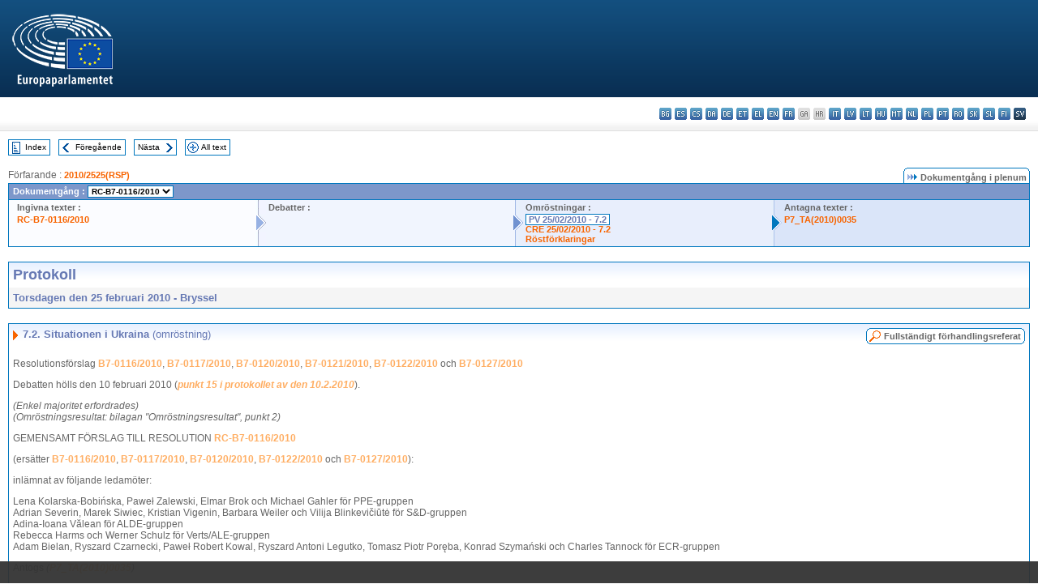

--- FILE ---
content_type: text/html; charset=UTF-8
request_url: https://www.europarl.europa.eu/doceo/document/PV-7-2010-02-25-ITM-007-02_SV.html
body_size: 1861
content:
<!DOCTYPE html>
<html lang="en">
<head>
    <meta charset="utf-8">
    <meta name="viewport" content="width=device-width, initial-scale=1">
    <title></title>
    <style>
        body {
            font-family: "Arial";
        }
    </style>
    <script type="text/javascript">
    window.awsWafCookieDomainList = [];
    window.gokuProps = {
"key":"AQIDAHjcYu/GjX+QlghicBgQ/7bFaQZ+m5FKCMDnO+vTbNg96AHnYD/vPlzSpKmdgowb3x3XAAAAfjB8BgkqhkiG9w0BBwagbzBtAgEAMGgGCSqGSIb3DQEHATAeBglghkgBZQMEAS4wEQQMCl1CATXY86hIrzCUAgEQgDuCsVtsPZsg53yPOFMMN7TclD9gZ5DzQSoZ9vUMlLX7ixsenYtgiRN7E9mVGRgMCjZGlc2CjSFmNnshPg==",
          "iv":"D549FwAGsAAAEk2I",
          "context":"VkGXxXWxwsp0F628JgDqeRs5u/7pFpIwBlqeUiWSUxLIbNuGoImIhn+AzskgGQHK/R9pusBDZjiY4746Alco4D6XIao6m1aYhtIN1pLpL6WyG+Yze1DSRXrkhsw4z3qzC5LN9ytHXBU+R7cvltRKG3I26OPP65UYvKZ4QQ/[base64]"
};
    </script>
    <script src="https://e3c1b12827d4.5ce583ec.us-east-2.token.awswaf.com/e3c1b12827d4/d7f65e927fcd/f9998b2f6105/challenge.js"></script>
</head>
<body>
    <div id="challenge-container"></div>
    <script type="text/javascript">
        AwsWafIntegration.saveReferrer();
        AwsWafIntegration.checkForceRefresh().then((forceRefresh) => {
            if (forceRefresh) {
                AwsWafIntegration.forceRefreshToken().then(() => {
                    window.location.reload(true);
                });
            } else {
                AwsWafIntegration.getToken().then(() => {
                    window.location.reload(true);
                });
            }
        });
    </script>
    <noscript>
        <h1>JavaScript is disabled</h1>
        In order to continue, we need to verify that you're not a robot.
        This requires JavaScript. Enable JavaScript and then reload the page.
    </noscript>
</body>
</html>

--- FILE ---
content_type: text/html;charset=UTF-8
request_url: https://www.europarl.europa.eu/doceo/document/PV-7-2010-02-25-ITM-007-02_SV.html
body_size: 4456
content:
<!DOCTYPE html PUBLIC "-//W3C//DTD XHTML 1.0 Transitional//EN" "http://www.w3.org/TR/xhtml1/DTD/xhtml1-transitional.dtd">
<html xmlns="http://www.w3.org/1999/xhtml" xml:lang="sv" lang="sv"><head><meta http-equiv="Content-Type" content="text/html; charset=UTF-8" /><meta http-equiv="Content-Language" content="sv" />

<title>Protokoll - Situationen i Ukraina (omröstning) - Torsdagen den 25 februari 2010</title><meta name="title" content="Protokoll - Situationen i Ukraina (omröstning) - Torsdagen den 25 februari 2010" /><meta name="language" content="sv" />

<meta name="robots" content="index, follow, noodp, noydir, notranslate" /><meta name="copyright" content="© Europeiska unionen, 2010 – Källa: Europaparlamentet" /><meta name="available" content="25-02-2010" /><meta name="sipade-leg" content="7" /><meta name="sipade-type" content="PV" /><meta property="og:title" content="Protokoll - Situationen i Ukraina (omröstning) - Torsdagen den 25 februari 2010" /><meta property="og:image" content="https://www.europarl.europa.eu/website/common/img/icon/sharelogo_facebook.jpg" />

<link rel="canonical" href="https://www.europarl.europa.eu/doceo/document/PV-7-2010-02-25-ITM-007-02_SV.html" />

<link href="/doceo/data/css/style_common.css" rel="stylesheet" type="text/css" /><link href="/doceo/data/css/style_common_print.css" rel="stylesheet" type="text/css" /><link href="/doceo/data/css/style_sipade.css" rel="stylesheet" type="text/css" /><link href="/doceo/data/css/style_activities.css" rel="stylesheet" type="text/css" /><link href="/doceo/data/css/common_sides.css" type="text/css" rel="stylesheet" /><link href="/doceo/data/css/style_sipade_oj_sched.css" type="text/css" rel="stylesheet" />
<script src="/doceo/data/js/overlib.js" type="text/javascript"> </script>
<script src="/doceo/data/js/swap_images.js" type="text/javascript"> </script>
<script src="/doceo/data/js/sipade.js" type="text/javascript"> </script>
<script src="/doceo/data/js/jquery-1.4.4.js" type="text/javascript"> </script><script src="/doceo/data/js/selectPvVotSec.js" type="text/javascript"> </script>
<script src="/doceo/data/js/sipade-OJ-SYN.js" type="text/javascript"> </script><!--ATI analytics script--><script type="text/javascript" data-tracker-name="ATInternet" defer data-value="/website/webanalytics/ati-doceo.js" src="//www.europarl.europa.eu/website/privacy-policy/privacy-policy.js" ></script></head><body bgcolor="#FFFFFF"><div id="overDiv" style="position:absolute; visibility:hidden; z-index:1000;"> </div><a name="top"></a><table cellpadding="0" cellspacing="0" border="0" width="100%"><tr><td><div id="header_sides" class="new">
<a href="/portal/sv"><img alt="Tillbaka till Europarl-webbplatsen" title="Tillbaka till Europarl-webbplatsen" src="/doceo/data/img/EP_logo_neg_SV.png" /></a><h3 class="ep_hidden">Choisissez la langue de votre document :</h3><ul class="language_select">
            <li><a title="bg - български" class="bg on" href="/doceo/document/PV-7-2010-02-25-ITM-007-02_BG.html">bg - български</a></li>
            <li><a title="es - español" class="es on" href="/doceo/document/PV-7-2010-02-25-ITM-007-02_ES.html">es - español</a></li>
            <li><a title="cs - čeština" class="cs on" href="/doceo/document/PV-7-2010-02-25-ITM-007-02_CS.html">cs - čeština</a></li>
            <li><a title="da - dansk" class="da on" href="/doceo/document/PV-7-2010-02-25-ITM-007-02_DA.html">da - dansk</a></li>
            <li><a title="de - Deutsch" class="de on" href="/doceo/document/PV-7-2010-02-25-ITM-007-02_DE.html">de - Deutsch</a></li>
            <li><a title="et - eesti keel" class="et on" href="/doceo/document/PV-7-2010-02-25-ITM-007-02_ET.html">et - eesti keel</a></li>
            <li><a title="el - ελληνικά" class="el on" href="/doceo/document/PV-7-2010-02-25-ITM-007-02_EL.html">el - ελληνικά</a></li>
            <li><a title="en - English" class="en on" href="/doceo/document/PV-7-2010-02-25-ITM-007-02_EN.html">en - English</a></li>
            <li><a title="fr - français" class="fr on" href="/doceo/document/PV-7-2010-02-25-ITM-007-02_FR.html">fr - français</a></li>
            <li class="ga" title="ga - Gaeilge">ga - Gaeilge</li>
            <li class="hr" title="hr - hrvatski">hr - hrvatski</li>
            <li><a title="it - italiano" class="it on" href="/doceo/document/PV-7-2010-02-25-ITM-007-02_IT.html">it - italiano</a></li>
            <li><a title="lv - latviešu valoda" class="lv on" href="/doceo/document/PV-7-2010-02-25-ITM-007-02_LV.html">lv - latviešu valoda</a></li>
            <li><a title="lt - lietuvių kalba" class="lt on" href="/doceo/document/PV-7-2010-02-25-ITM-007-02_LT.html">lt - lietuvių kalba</a></li>
            <li><a title="hu - magyar" class="hu on" href="/doceo/document/PV-7-2010-02-25-ITM-007-02_HU.html">hu - magyar</a></li>
            <li><a title="mt - Malti" class="mt on" href="/doceo/document/PV-7-2010-02-25-ITM-007-02_MT.html">mt - Malti</a></li>
            <li><a title="nl - Nederlands" class="nl on" href="/doceo/document/PV-7-2010-02-25-ITM-007-02_NL.html">nl - Nederlands</a></li>
            <li><a title="pl - polski" class="pl on" href="/doceo/document/PV-7-2010-02-25-ITM-007-02_PL.html">pl - polski</a></li>
            <li><a title="pt - português" class="pt on" href="/doceo/document/PV-7-2010-02-25-ITM-007-02_PT.html">pt - português</a></li>
            <li><a title="ro - română" class="ro on" href="/doceo/document/PV-7-2010-02-25-ITM-007-02_RO.html">ro - română</a></li>
            <li><a title="sk - slovenčina" class="sk on" href="/doceo/document/PV-7-2010-02-25-ITM-007-02_SK.html">sk - slovenčina</a></li>
            <li><a title="sl - slovenščina" class="sl on" href="/doceo/document/PV-7-2010-02-25-ITM-007-02_SL.html">sl - slovenščina</a></li>
            <li><a title="fi - suomi" class="fi on" href="/doceo/document/PV-7-2010-02-25-ITM-007-02_FI.html">fi - suomi</a></li>
            <li class="sv selected" title="sv - svenska">sv - svenska</li>
        </ul></div></td></tr><tr><td style="padding:10px;"><table width="100%" border="0" cellspacing="0" cellpadding="0"><tr><td><table border="0" align="left" cellpadding="0" cellspacing="0"><tr><td><table border="0" cellspacing="0" cellpadding="0" class="buttondocwin"><tr><td><a href="/doceo/document/PV-7-2010-02-25-TOC_SV.html"><img src="/doceo/data/img/navi_index.gif" width="16" height="16" border="0" align="absmiddle" alt="" /></a></td><td valign="middle"> <a href="/doceo/document/PV-7-2010-02-25-TOC_SV.html" title="Index">Index</a> </td></tr></table></td><td><img src="/doceo/data/img/spacer.gif" width="10" height="8" alt="" /></td><td><table border="0" cellspacing="0" cellpadding="0" class="buttondocwin"><tr><td><a href="/doceo/document/PV-7-2010-02-25-ITM-007-01_SV.html"><img src="/doceo/data/img/navi_previous.gif" width="16" height="16" border="0" align="absmiddle" alt="" /></a></td><td valign="middle"> <a href="/doceo/document/PV-7-2010-02-25-ITM-007-01_SV.html" title="Föregående">Föregående</a> </td></tr></table></td><td><img src="/doceo/data/img/spacer.gif" width="10" height="8" alt="" /></td><td><table border="0" cellspacing="0" cellpadding="0" class="buttondocwin"><tr><td valign="middle"> <a href="/doceo/document/PV-7-2010-02-25-ITM-007-03_SV.html" title="Nästa">Nästa</a> </td><td><a href="/doceo/document/PV-7-2010-02-25-ITM-007-03_SV.html"><img src="/doceo/data/img/navi_next.gif" width="16" height="16" border="0" align="absmiddle" alt="" /></a></td></tr></table></td><td><img src="/doceo/data/img/spacer.gif" width="10" height="8" alt="" /></td><td><table border="0" cellspacing="0" cellpadding="0" class="buttondocwin"><tr><td><a href="/doceo/document/PV-7-2010-02-25_SV.html"><img src="/doceo/data/img/navi_moredetails.gif" width="16" height="16" border="0" align="absmiddle" alt="" /></a></td><td valign="middle"> <a href="/doceo/document/PV-7-2010-02-25_SV.html" title="All text">All text</a> </td></tr></table></td><td><img src="/doceo/data/img/spacer.gif" width="10" height="8" alt="" /></td></tr><tr><td><img src="/doceo/data/img/spacer.gif" width="10" height="15" alt="" /></td></tr></table></td></tr></table><div xmlns:text="http://openoffice.org/2000/text" xmlns:xlink="http://www.w3.org/1999/xlink" xmlns:table="http://openoffice.org/2000/table" xmlns:fo="http://www.w3.org/1999/XSL/Format" xmlns:style="http://openoffice.org/2000/style" style="display:none" id="refhidden">PV-7-2010-02-25</div><div xmlns:text="http://openoffice.org/2000/text" xmlns:xlink="http://www.w3.org/1999/xlink" xmlns:table="http://openoffice.org/2000/table" xmlns:fo="http://www.w3.org/1999/XSL/Format" xmlns:style="http://openoffice.org/2000/style" style="display:none" id="lgNavhidden">SV</div><div xmlns:text="http://openoffice.org/2000/text" xmlns:xlink="http://www.w3.org/1999/xlink" xmlns:table="http://openoffice.org/2000/table" xmlns:fo="http://www.w3.org/1999/XSL/Format" xmlns:style="http://openoffice.org/2000/style" style="display:none" id="lgDochidden">SV</div><div xmlns:text="http://openoffice.org/2000/text" xmlns:xlink="http://www.w3.org/1999/xlink" xmlns:table="http://openoffice.org/2000/table" xmlns:fo="http://www.w3.org/1999/XSL/Format" xmlns:style="http://openoffice.org/2000/style" style="display:none" id="typeSourcehidden">iPlPv_Itm</div>
                <table border="0" cellpadding="0" cellspacing="0" width="100%"><tbody><tr><td align="left"><span class="contents">Förfarande : </span><a class="ring_ref_link" href="https://oeil.secure.europarl.europa.eu/oeil/popups/ficheprocedure.do?lang=en&amp;reference=2010/2525(RSP)">2010/2525(RSP)</a></td><td align="right"><table align="right" border="0" cellpadding="0" cellspacing="0"><tbody><tr><td><img src="/doceo/data/img/ring_tabs_left_doc_unselected.gif" height="19" width="4" alt="" /></td><td class="Tabs_doc_unselected"><img src="/doceo/data/img/ring_navi.gif" width="17" height="14" alt="" />Dokumentgång i plenum</td><td valign="middle"><img src="/doceo/data/img/ring_tabs_right_doc_unselected.gif" height="19" width="4" alt="" /></td></tr></tbody></table></td></tr></tbody></table><table class="doc_box_header" border="0" cellpadding="0" cellspacing="0" width="100%"><tbody><tr><td class="ring_multiple_bg" colspan="7" valign="top">Dokumentgång :
            <select class="ring_list" onChange="window.location.replace(this.value);"><option selected="selected">Välj ...</option><option value="/doceo/document/RC-7-2010-0116_SV.html" selected="selected">RC-B7-0116/2010</option><option value="/doceo/document/B-7-2010-0116_SV.html">B7-0116/2010</option><option value="/doceo/document/B-7-2010-0117_SV.html">B7-0117/2010</option><option value="/doceo/document/B-7-2010-0120_SV.html">B7-0120/2010</option><option value="/doceo/document/B-7-2010-0121_SV.html">B7-0121/2010</option><option value="/doceo/document/B-7-2010-0122_SV.html">B7-0122/2010</option><option value="/doceo/document/B-7-2010-0127_SV.html">B7-0127/2010</option></select></td></tr><tr><td width="25%" valign="top" class="ring_step_bg1" nowrap="nowrap"><p class="ring_step_title">Ingivna texter :</p>
                        <a href="/doceo/document/RC-7-2010-0116_SV.html" class="ring_ref_link">RC-B7-0116/2010</a><br />
                    </td><td width="15" style="background-image:url(/doceo/data/img/ring_bg1.gif)"><img src="/doceo/data/img/ring_flech1.gif" height="22" width="13" border="0" alt="" /></td><td class="ring_step_bg2" valign="top" width="25%" nowrap="nowrap"><p class="ring_step_title">Debatter :</p></td><td width="15" style="background-image:url(/doceo/data/img/ring_bg2.gif)"><img src="/doceo/data/img/ring_flech2.gif" width="13" height="22" border="0" alt="" /></td><td class="ring_step_bg3" valign="top" width="25%" nowrap="nowrap"><p class="ring_step_title">Omröstningar :</p>
                        <a class="ring_ref_selected">PV 25/02/2010 - 7.2</a><br />
                        <a href="/doceo/document/CRE-7-2010-02-25-ITM-007-02_SV.html" class="ring_ref_link">CRE 25/02/2010 - 7.2</a><br />
                        <a href="/doceo/document/CRE-7-2010-02-25-ITM-009_SV.html?textTabled=RC-7-2010-0116#4-180" class="ring_ref_link">Röstförklaringar</a><br />
                    </td><td width="19" style="background-image:url(/doceo/data/img/ring_bg3.gif)"><img src="/doceo/data/img/ring_flech3.gif" height="22" width="13" border="0" alt="" /></td><td class="ring_step_bg4" valign="top" width="25%" nowrap="nowrap"><p class="ring_step_title">Antagna texter :</p>
                        <a href="/doceo/document/TA-7-2010-0035_SV.html" class="ring_ref_link">P7_TA(2010)0035</a><br />
                    </td></tr></tbody></table><br />
                
                
                
                
                
                
            

<table xmlns:text="http://openoffice.org/2000/text" xmlns:xlink="http://www.w3.org/1999/xlink" xmlns:table="http://openoffice.org/2000/table" xmlns:fo="http://www.w3.org/1999/XSL/Format" xmlns:style="http://openoffice.org/2000/style" width="100%" border="0" cellpadding="5" cellspacing="0" class="doc_box_header">
<tr><td align="left" valign="top" style="background-image:url(/doceo/data/img/gradient_blue.gif)" class="title_TA">Protokoll</td><td align="right" valign="top" style="background-image:url(/doceo/data/img/gradient_blue.gif)"></td></tr>
<tr><td class="doc_title" align="left" valign="top" bgcolor="#F5F5F5">Torsdagen den 25 februari 2010 - Bryssel</td><td class="doc_title" align="right" valign="top" bgcolor="#F5F5F5"></td></tr></table><br xmlns:text="http://openoffice.org/2000/text" xmlns:xlink="http://www.w3.org/1999/xlink" xmlns:table="http://openoffice.org/2000/table" xmlns:fo="http://www.w3.org/1999/XSL/Format" xmlns:style="http://openoffice.org/2000/style" />


<table xmlns:text="http://openoffice.org/2000/text" xmlns:xlink="http://www.w3.org/1999/xlink" xmlns:table="http://openoffice.org/2000/table" xmlns:fo="http://www.w3.org/1999/XSL/Format" xmlns:style="http://openoffice.org/2000/style" width="100%" border="0" cellpadding="0" cellspacing="0" class="doc_box_header" style="padding-bottom:5px"><tr valign="top"><td>
<table width="100%" border="0" cellpadding="5" cellspacing="0">
<tr valign="top" style="padding-bottom:0px;padding-left:5px;padding-right:5px;padding-top:5px"><td align="left" style="background-image:url(/doceo/data/img/gradient_blue.gif)" class="doc_title"><img src="/doceo/data/img/arrow_title_doc.gif" width="8" height="14" border="0" align="absmiddle" alt="" /> 7.2. Situationen i Ukraina <span style="font-weight:normal;">(omröstning)</span></td><td style="background-image:url(/doceo/data/img/gradient_blue.gif)"><table align="right" cellpadding="0" cellspacing="0"><tr><td><a href="/doceo/document/CRE-7-2010-02-25-ITM-007-02_SV.html"><img src="/doceo/data/img/switch_pv_cre_left.gif" width="22" height="20" border="0" alt="" /></a></td><td class="switch_button_pv_cre"><a href="/doceo/document/CRE-7-2010-02-25-ITM-007-02_SV.html">Fullständigt förhandlingsreferat</a></td><td><a href="/doceo/document/CRE-7-2010-02-25-ITM-007-02_SV.html"><img src="/doceo/data/img/switch_pv_cre_right.gif" width="5" height="20" border="0" alt="" /></a></td></tr></table></td></tr></table>
<p class="contents" style="margin-left:5px;margin-right:5px;font-style:normal;">Resolutionsförslag <a href="/doceo/document/B-7-2010-0116_SV.html">B7-0116/2010</a>, <a href="/doceo/document/B-7-2010-0117_SV.html">B7-0117/2010</a>, <a href="/doceo/document/B-7-2010-0120_SV.html">B7-0120/2010</a>, <a href="/doceo/document/B-7-2010-0121_SV.html">B7-0121/2010</a>, <a href="/doceo/document/B-7-2010-0122_SV.html">B7-0122/2010</a> och <a href="/doceo/document/B-7-2010-0127_SV.html">B7-0127/2010</a></p>
<p class="contents" style="margin-left:5px;margin-right:5px;">Debatten hölls den 10 februari 2010 (<span style="font-style:italic;"><a href="/doceo/document/PV-7-2010-02-10-ITM-015_SV.html">punkt 15 i protokollet av den 10.2.2010</a></span>).</p>
<p class="contents" style="margin-left:5px;margin-right:5px;font-style:italic;">(Enkel majoritet erfordrades)<br />(Omröstningsresultat: bilagan "Omröstningsresultat", punkt 2)</p>
<p class="contents" style="margin-left:5px;margin-right:5px;font-style:normal;">GEMENSAMT FÖRSLAG TILL RESOLUTION <a href="/doceo/document/RC-7-2010-0116_SV.html">RC-B7-0116/2010</a></p>
<p class="contents" style="margin-left:5px;margin-right:5px;font-style:normal;">(ersätter <a href="/doceo/document/B-7-2010-0116_SV.html">B7-0116/2010</a>, <a href="/doceo/document/B-7-2010-0117_SV.html">B7-0117/2010</a>, <a href="/doceo/document/B-7-2010-0120_SV.html">B7-0120/2010</a>, <a href="/doceo/document/B-7-2010-0122_SV.html">B7-0122/2010</a> och <a href="/doceo/document/B-7-2010-0127_SV.html">B7-0127/2010</a>):</p>
<p class="contents" style="margin-left:5px;margin-right:5px;font-style:normal;">inlämnat av följande ledamöter: </p>
<p class="contents" style="margin-left:5px;margin-right:5px;font-style:normal;">Lena Kolarska-Bobińska, Paweł Zalewski, Elmar Brok och Michael Gahler för PPE-gruppen<br />Adrian Severin, Marek Siwiec, Kristian Vigenin, Barbara Weiler och Vilija Blinkevičiūtė för S&amp;D-gruppen<br />Adina-Ioana Vălean för ALDE-gruppen<br />Rebecca Harms och Werner Schulz för Verts/ALE-gruppen<br />Adam Bielan, Ryszard Czarnecki, Paweł Robert Kowal, Ryszard Antoni Legutko, Tomasz Piotr Poręba, Konrad Szymański och Charles Tannock för ECR-gruppen</p>
<p class="contents" style="margin-left:5px;margin-right:5px;"><span style="font-style:normal;">Antogs</span><span style="font-style:normal;"> </span><span style="font-style:italic;">(</span><span style="font-style:italic;"><a href="/doceo/document/TA-7-2010-0035_SV.html">P7_TA(2010)0035</a></span><span style="font-style:italic;">)</span></p>
<p class="contents" style="margin-left:5px;margin-right:5px;">(Resolutionsförslag <a href="/doceo/document/B-7-2010-0121_SV.html">B7-0121/2010</a> bortföll.)</p>
<p class="contents" style="margin-left:5px;margin-right:5px;font-style:italic;">Inlägg:</p>
<p class="contents" style="margin-left:5px;margin-right:5px;font-style:normal;">- Cristian Dan Preda för PPE-gruppen lade fram ett muntligt ändringsförslag om införandet av en ny punkt efter punkt 4 (vilket beaktades),</p>
<p class="contents" style="margin-left:5px;margin-right:5px;font-style:normal;">- Michael Gahler för PPE-gruppen lade fram två muntliga ändringsförslag till punkt 14, andra delen, och punkt 15 (vilka beaktades).</p></td></tr></table><table width="100%" border="0" cellspacing="0" cellpadding="5"><tr class="footerdocwin"><td></td><td align="right"><a target="_blank" href="/legal-notice/sv">Rättsligt meddelande</a> - <a target="_blank" href="/privacy-policy/sv">Integritetspolicy</a></td></tr></table></td></tr></table></body></html>

--- FILE ---
content_type: application/javascript
request_url: https://www.europarl.europa.eu/website/privacy-policy/privacy-policy.js
body_size: 24383
content:
!function(e,a){"object"==typeof exports&&"undefined"!=typeof module?a(exports):"function"==typeof define&&define.amd?define("privacy-policy",["exports"],a):a((e="undefined"!=typeof globalThis?globalThis:e||self).$__pp={})}(this,(function(e){"use strict";var a={},i=[],o=e=>e,t=i.map,n=Array.isArray,s="undefined"!=typeof requestAnimationFrame?requestAnimationFrame:setTimeout,r=e=>{var a="";if("string"==typeof e)return e;if(n(e))for(var i,o=0;o<e.length;o++)(i=r(e[o]))&&(a+=(a&&" ")+i);else for(var o in e)e[o]&&(a+=(a&&" ")+o);return a},l=(e,a)=>{for(var i in{...e,...a})if("function"==typeof(n(e[i])?e[i][0]:e[i]))a[i]=e[i];else if(e[i]!==a[i])return!0},c=e=>null==e?e:e.key,u=(e,a,i,o,t,n)=>{if("style"===a)for(var s in{...i,...o})i=null==o||null==o[s]?"":o[s],"-"===s[0]?e[a].setProperty(s,i):e[a][s]=i;else"o"===a[0]&&"n"===a[1]?((e.events||(e.events={}))[a=a.slice(2)]=o)?i||e.addEventListener(a,t):e.removeEventListener(a,t):!n&&"list"!==a&&"form"!==a&&a in e?e[a]=null==o?"":o:null==o||!1===o?e.removeAttribute(a):e.setAttribute(a,o)},p=(e,a,i)=>{var o=e.props,t=3===e.type?document.createTextNode(e.tag):(i=i||"svg"===e.tag)?document.createElementNS("http://www.w3.org/2000/svg",e.tag,o.is&&o):document.createElement(e.tag,o.is&&o);for(var n in o)u(t,n,null,o[n],a,i);for(var s=0;s<e.children.length;s++)t.appendChild(p(e.children[s]=k(e.children[s]),a,i));return e.node=t},d=(e,a,i,o,t,n)=>{if(i===o);else if(null!=i&&3===i.type&&3===o.type)i.tag!==o.tag&&(a.nodeValue=o.tag);else if(null==i||i.tag!==o.tag)a=e.insertBefore(p(o=k(o),t,n),a),null!=i&&e.removeChild(i.node);else{var s,r,l,m,v=i.props,h=o.props,g=i.children,y=o.children,b=0,f=0,z=g.length-1,j=y.length-1;for(var D in n=n||"svg"===o.tag,{...v,...h})("value"===D||"selected"===D||"checked"===D?a[D]:v[D])!==h[D]&&u(a,D,v[D],h[D],t,n);for(;f<=j&&b<=z&&null!=(l=c(g[b]))&&l===c(y[f]);)d(a,g[b].node,g[b],y[f]=k(y[f++],g[b++]),t,n);for(;f<=j&&b<=z&&null!=(l=c(g[z]))&&l===c(y[j]);)d(a,g[z].node,g[z],y[j]=k(y[j--],g[z--]),t,n);if(b>z)for(;f<=j;)a.insertBefore(p(y[f]=k(y[f++]),t,n),(r=g[b])&&r.node);else if(f>j)for(;b<=z;)a.removeChild(g[b++].node);else{var w={},L={};for(D=b;D<=z;D++)null!=(l=g[D].key)&&(w[l]=g[D]);for(;f<=j;)l=c(r=g[b]),m=c(y[f]=k(y[f],r)),L[l]||null!=m&&m===c(g[b+1])?(null==l&&a.removeChild(r.node),b++):null==m||1===i.type?(null==l&&(d(a,r&&r.node,r,y[f],t,n),f++),b++):(l===m?(d(a,r.node,r,y[f],t,n),L[m]=!0,b++):null!=(s=w[m])?(d(a,a.insertBefore(s.node,r&&r.node),s,y[f],t,n),L[m]=!0):d(a,r&&r.node,null,y[f],t,n),f++);for(;b<=z;)null==c(r=g[b++])&&a.removeChild(r.node);for(var D in w)null==L[D]&&a.removeChild(w[D].node)}}return o.node=a},k=(e,a)=>!0!==e&&!1!==e&&e?"function"==typeof e.tag?((!a||null==a.memo||((e,a)=>{for(var i in e)if(e[i]!==a[i])return!0;for(var i in a)if(e[i]!==a[i])return!0})(a.memo,e.memo))&&((a=e.tag(e.memo)).memo=e.memo),a):e:h(""),m=e=>3===e.nodeType?h(e.nodeValue,e):v(e.nodeName.toLowerCase(),a,t.call(e.childNodes,m),1,e),v=(e,{key:a,...i},o,t,n)=>({tag:e,props:i,key:a,children:o,type:t,node:n}),h=(e,o)=>v(e,a,i,3,o),g=(e,{class:o,...t},s=i)=>v(e,{...t,...o?{class:r(o)}:a},n(s)?s:[s]),y=({node:e,view:t,subscriptions:r,dispatch:c=o,init:u=a})=>{var p,k,v=e&&m(e),h=[],g=e=>{p!==e&&(null==(p=e)&&(c=r=y=o),r&&(h=((e,a=i,o)=>{for(var t,n,s=[],r=0;r<e.length||r<a.length;r++)t=e[r],n=a[r],s.push(n&&!0!==n?!t||n[0]!==t[0]||l(n[1],t[1])?[n[0],n[1],(t&&t[2](),n[0](o,n[1]))]:t:t&&t[2]());return s})(h,r(p),c)),t&&!k&&s(y,k=!0))},y=()=>e=d(e.parentNode,e,v,v=t(p),b,k=!1),b=function(e){c(this.events[e.type],e)};return(c=c(((e,a)=>"function"==typeof e?c(e(p,a)):n(e)?"function"==typeof e[0]?c(e[0],e[1]):e.slice(1).map((e=>e&&!0!==e&&(e[0]||e)(c,e[1])),g(e[0])):g(e))))(u),c};const b=e=>"string"==typeof e||"number"==typeof e?h(e):e,f=function(e,a){for(var i=arguments.length,o=new Array(i>2?i-2:0),t=2;t<i;t++)o[t-2]=arguments[t];return"function"==typeof e?e(a,o):g(e,a||{},o.flat().map(b))},z=["mmc.html","multimedia.europarl.europa.eu"],j="consent-popup-placeholder",D=(e,a)=>i=>a(e(i)),w=()=>{const{lang:e}=document.documentElement;return e?e.slice(0,2):"en"},L=e=>a=>document.querySelector(e).querySelector(a),x=L("head"),N=L("body"),B=e=>{let{tag:a,attribute:i,extension:o}=e;return e=>`${a}[${i}*="${e}${e.endsWith(o)?"":o}"]`},I=B({tag:"link",attribute:"href",extension:".css"}),E=B({tag:"script",attribute:"src",extension:".js"}),P=D(I,x),O=D(E,x),T=D(E,N),A=e=>O(e)||T(e),S=e=>{const a=A(e);return a&&a.dataset},q=(e,a)=>{const i=`${a||e}${(e=>((e,a)=>e.some((e=>a.includes(e))))(z,e)?"-mmc":"")(document.location.href)}`,o=A(e);return o?o.src.split("/").slice(0,-1).concat(`${i}.css`).join("/"):null},C=e=>{document.querySelector("head").append(e)},F=e=>{const a=A(e);return a?a.dataset.value:""},M=(e,a)=>{const i=F(e);""===i||A(i)||C(((e,a)=>{const i=document.createElement("script");return i.setAttribute("type","text/javascript"),i.setAttribute("defer",""),i.setAttribute("src",e),i.setAttribute("class","tracker-node-"+a),i})(i,a))},J=()=>{N(`#${j}`)||(()=>{const e=document.createElement("div");e.setAttribute("id",j),document.body.insertBefore(e,document.body.firstChild)})()},U=()=>{const e=document.body.style,a={transition:"transitionend",OTransition:"oTransitionEnd",MozTransition:"transitionend",WebkitTransition:"webkitTransitionEnd"};return Object.keys(a).reduce(((i,o)=>void 0===i&&void 0!==e[o]?a[o]:i),void 0)},V=e=>({displayed:!0,dismissed:!1}),R=e=>a=>[{displayed:!1,dismissed:!0},[e]],K=(e,a)=>{const i=N(a.selector),o=i=>requestAnimationFrame((()=>e(a.dispatchable,i)));return i?(i.addEventListener(a.type,o),()=>i.removeEventListener(a.type,o)):()=>{}},W=(e,a)=>{requestAnimationFrame((()=>{(e=>{const a=document.querySelector(e);a&&a.remove()})(a.selector),e((()=>{}))}))},G=(e,a)=>{requestAnimationFrame((()=>{var e;e=a.selector,document.querySelector(e).focus()}))};
/*! js-cookie v3.0.5 | MIT */
function $(e){for(var a=1;a<arguments.length;a++){var i=arguments[a];for(var o in i)e[o]=i[o]}return e}var _=function e(a,i){function o(e,o,t){if("undefined"!=typeof document){"number"==typeof(t=$({},i,t)).expires&&(t.expires=new Date(Date.now()+864e5*t.expires)),t.expires&&(t.expires=t.expires.toUTCString()),e=encodeURIComponent(e).replace(/%(2[346B]|5E|60|7C)/g,decodeURIComponent).replace(/[()]/g,escape);var n="";for(var s in t)t[s]&&(n+="; "+s,!0!==t[s]&&(n+="="+t[s].split(";")[0]));return document.cookie=e+"="+a.write(o,e)+n}}return Object.create({set:o,get:function(e){if("undefined"!=typeof document&&(!arguments.length||e)){for(var i=document.cookie?document.cookie.split("; "):[],o={},t=0;t<i.length;t++){var n=i[t].split("="),s=n.slice(1).join("=");try{var r=decodeURIComponent(n[0]);if(o[r]=a.read(s,r),e===r)break}catch(e){}}return e?o[e]:o}},remove:function(e,a){o(e,"",$({},a,{expires:-1}))},withAttributes:function(a){return e(this.converter,$({},this.attributes,a))},withConverter:function(a){return e($({},this.converter,a),this.attributes)}},{attributes:{value:Object.freeze(i)},converter:{value:Object.freeze(a)}})}({read:function(e){return'"'===e[0]&&(e=e.slice(1,-1)),e.replace(/(%[\dA-F]{2})+/gi,decodeURIComponent)},write:function(e){return encodeURIComponent(e).replace(/%(2[346BF]|3[AC-F]|40|5[BDE]|60|7[BCD])/g,decodeURIComponent)}},{path:"/"});const H="in",Z="out",Q="dnt",Y="choose",X="privacy-policy",ee="europarl",ae="engage",ie="ukraine",oe={[ee]:{name:"europarlcookiepolicysagreement",optin:"1",optout:"0"},[ae]:{name:"together_analytics_cookies",optin:"accepted",optout:"rejected"}},te={},ne=e=>(te.info||(te.info=oe[S(X).domainToken||ee]),te.info[e]),se=()=>{},re=["atidvisitor","atreman","atredir","atsession","atuserid","attvtreman","attvtsession","atwebosession"],le=e=>{_.set(ne("name"),e,{expires:396,domain:location.hostname.includes("europarl.europa.eu")?".europarl.europa.eu":location.hostname.replace("www",""),sameSite:"strict"})},ce=()=>{le(ne("optin")),me()},ue=()=>{le(ne("optout")),ke()},pe=()=>_.get(ne("name"))===ne("optin"),de=()=>((()=>{const{searchParams:e}=new URL(document.location);"on"===e.get("wa")&&!pe()&&le(ne("optin"))})(),"yes"==navigator.doNotTrack||"1"==navigator.doNotTrack||"1"==navigator.msDoNotTrack||"1"==window.doNotTrack?Q:pe()?H:_.get(ne("name"))===ne("optout")?Z:Y),ke=()=>{(e=>{const a=[O,T];for(const i of a){const a=i(e);a&&a.remove()}})(F(X)),(()=>{for(const e of re)_.remove(e,{sameSite:"strict"})})()},me=()=>{M(X,"WEBA")},ve=()=>({staticinfography:se,refresh:se,scan:se}),he=()=>{"function"==typeof define&&define.amd&&define((e=>e.split("/").pop().split(".").shift())(F(X)),[],ve)},ge={[Q]:()=>(ke(),he(),console.log("Cookie consent: User has DNT enabled"),[Q,{}]),[Z]:()=>(ke(),he(),console.log("Cookie consent: User does NOT want to be tracked."),[Z,{optInFx:ce,optOutFx:ue}]),[H]:()=>(me(),console.log("Cookie consent: User has opted in, trackers activated."),[H,{optInFx:ce,optOutFx:ue}]),[Y]:()=>(console.log("Cookie consent: User has not yet expressed choice."),[Y,{optInFx:ce,optOutFx:ue}])},ye=()=>ge[de()](),be=e=>fe[e]||fe.en,fe={en:{lang:"en",optOutDesc:"Based on the information at our disposal, it seems you refused our analytics cookies. If you change your mind, you may activate the following choice:",optInLabel:"I accept analytics cookies",optInDesc:"Based on the information at our disposal, it seems you accepted our analytics cookies. If you change your mind, you may activate the following choice:",optOutLabel:"I refuse analytics cookies",chooseDesc:"Based on the information at our disposal, it seems you neither accepted nor refused our analytics cookies. Consequently, we did not place any on your device. Could you please explicitly express your choice?",dntDesc:'Because you activated the "Do Not Track" (DNT) setting of your browser, we do not add any analytics cookie on your device. If you change your mind, please de-activate the DNT setting of your browser and refresh your cache.',ariaLabel:"Managing cookies on this website"},uk:{lang:"uk",optOutDesc:"Згідно з доступною нам інформацією Ви прийняли наші аналітичні файли cookie. Якщо передумаєте, то можете активувати такий вибір:",optOutLabel:"Я відмовляюся від аналітичних файлів cookie.",optInDesc:"Згідно з доступною нам інформацією Ви відмовилися від наших аналітичних файлів cookie. Якщо передумаєте, то можете активувати такий вибір:",optInLabel:"Я приймаю аналітичні файли cookie.",chooseDesc:"Згідно з доступною нам інформацією Ви не прийняли та не відмовилися від наших аналітичних файлів cookie. Тому ми не розміщували їх на Вашому пристрої. Просимо Вас чітко визначитися та зробити свій вибір.",dntDesc:"Оскільки у своєму браузері Ви активували налаштування «Не відстежувати» (DNT), ми не додаємо жодних аналітичних файлів cookie на Ваш пристрій. Якщо Ви передумаєте, будь ласка, деактивуйте налаштування DNT у своєму браузері та оновіть кеш.",ariaLabel:"Управління файлами cookie на цьому вебсайті"},bg:{lang:"bg",optOutDesc:"Въз основа на информацията, с която разполагаме, изглежда сте отхвърлили нашите аналитични бисквитки. Ако промените решението си, можете да задействате следната опция:",optInLabel:"Приемам аналитичните бисквитки",optInDesc:"Въз основа на информацията, с която разполагаме, изглежда сте приели нашите аналитични бисквитки. Ако промените решението си, можете да задействате следната опция:",optOutLabel:"Отхвърлям аналитичните бисквитки",chooseDesc:"Въз основа на информацията, с която разполагаме, изглежда нито сте приели, нито сте отхвърлили нашите аналитични бисквитки. Съответно ние не сме поставили никакви бисквитки на Вашето устройство. Бихте ли могли да изразите своя избор изрично?",dntDesc:"Тъй като задействахте настройката „Не проследявай“ (DNT) на Вашия браузър, не добавяме никакви аналитични бисквитки на Вашето устройство. Ако промените решението си, моля деактивирайте настройката DNT на Вашия браузър и актуализирайте паметта си.",ariaLabel:"Управление на „бисквитките“ на уебсайта"},cs:{lang:"cs",optOutDesc:"Na základě informací, které máme k dispozici, se zdá, že nesouhlasíte se zasíláním našich analytických cookies. Pokud změníte názor, můžete aktivovat následující volbu:",optInLabel:"Souhlasím se zasíláním analytických cookies",optInDesc:"Na základě informací, které máme k dispozici, se zdá, že souhlasíte se zasíláním našich analytických cookies. Pokud změníte názor, můžete aktivovat následující volbu:",optOutLabel:"Nesouhlasím se zasíláním analytických cookies",chooseDesc:"Na základě informací, které máme k dispozici, se zdá, že jste neučinili žádné rozhodnutí ohledně zasílání analytických cookies. Proto jsme ve vašem zařízení žádné nepoužili. Vyjádřete prosím svůj výslovný souhlas nebo nesouhlas výběrem jedné z možností.",dntDesc:"Jelikož jste ve svém prohlížeči aktivovali funkci „Do Not Track“ (DNT), nezaslali jsme do vašeho zařízení žádné analytické cookies. Pokud změníte názor, deaktivujte ve vašem prohlížeči funkci DNT a obnovte mezipaměť.",ariaLabel:"Správa souborů cookie na těchto internetových stránkách"},da:{lang:"da",optOutDesc:"Ud fra de oplysninger, vi har til rådighed, har du tilsyneladende afvist vores analysecookies. Hvis du skifter mening, kan du vælge følgende:",optInLabel:"Jeg accepterer analysecookies",optInDesc:"Ud fra de oplysninger, vi har til rådighed, har du tilsyneladende accepteret vores analysecookies. Hvis du skifter mening, kan du vælge følgende:",optOutLabel:"Jeg afviser analysecookies",chooseDesc:"Ud fra de oplysninger, vi har til rådighed, har du tilsyneladende hverken accepteret eller afvist vores analysecookies. Derfor har vi ikke placeret nogen på din enhed. Du bedes udtrykkeligt angive, hvilket valg du har truffet.",dntDesc:'Da du har aktiveret din browsers "Do Not Track"-indstilling (spor mig ikke), tilføjer vi ikke nogen analysecookies på din enhed. Hvis du skifter mening, bedes du deaktivere din browsers "Do Not Track"-indstilling og opdatere din cache.',ariaLabel:"Administration af cookies på dette websted"},de:{lang:"de",optOutDesc:"Anhand der vorliegenden Informationen haben Sie die Verwendung von Analyse-Cookies des Europäischen Parlaments abgelehnt. Wenn Sie Ihre Meinung ändern, können Sie das folgende Kontrollkästchen aktivieren:",optInLabel:"Analyse-Cookies akzeptieren",optInDesc:"Anhand der vorliegenden Informationen haben Sie die Verwendung von Analyse-Cookies des Europäischen Parlaments akzeptiert. Wenn Sie Ihre Meinung ändern, können Sie das folgende Kontrollkästchen aktivieren:",optOutLabel:"Analyse-Cookies ablehnen",chooseDesc:"Anhand der vorliegenden Informationen haben Sie die Verwendung von Analyse-Cookies des Europäischen Parlaments weder akzeptiert noch abgelehnt. Dementsprechend hat das Europäische Parlament keine Cookies auf Ihrem Gerät gesetzt. Bitte treffen Sie hier ausdrücklich eine Auswahl:",dntDesc:"Da Sie in Ihrem Browser die Einstellung „Do Not Track“ (DNT, „nicht verfolgen“) aktiviert haben, setzt das Europäische Parlament auf Ihrem Gerät keine Analyse-Cookies. Wenn Sie Ihre Meinung ändern, müssen Sie in Ihrem Browser die DNT-Einstellung deaktivieren und den Cache aktualisieren.",ariaLabel:"Verwaltung von Cookies auf dieser Website"},el:{lang:"el",optOutDesc:"Με βάση τις πληροφορίες που έχουμε στη διάθεσή μας, φαίνεται ότι αρνηθήκατε τα cookies ανάλυσής μας. Εάν αλλάξετε γνώμη, μπορείτε να ενεργοποιήσετε την ακόλουθη επιλογή:",optInLabel:"Αποδέχομαι τα cookies ανάλυσης",optInDesc:"Με βάση τις πληροφορίες που έχουμε στη διάθεσή μας, φαίνεται ότι αποδεχθήκατε τα cookies ανάλυσής μας. Εάν αλλάξετε γνώμη, μπορείτε να ενεργοποιήσετε την ακόλουθη επιλογή:",optOutLabel:"Απορρίπτω τα cookies ανάλυσης",chooseDesc:"Με βάση τις πληροφορίες που έχουμε στη διάθεσή μας, φαίνεται ότι ούτε αποδεχθήκατε ούτε αρνηθήκατε τα cookies ανάλυσής μας. Κατά συνέπεια, δεν τοποθετήσαμε κανένα στη συσκευή σας. Θα θέλατε να δηλώσετε ρητά την επιλογή σας;",dntDesc:"Επειδή ενεργοποιήσατε τη ρύθμιση «Do Not Track» (DNT) («Μην παρακολουθείτε») στον φυλλομετρητή σας, δεν προσθέτουμε κανένα cookie ανάλυσης στη συσκευή σας. Εάν αλλάξετε γνώμη, απενεργοποιήστε τη ρύθμιση DNT του φυλλομετρητή σας και ανανεώστε την κρυφή μνήμη σας.",ariaLabel:"Διαχείριση των cookies στον παρόντα ιστότοπο"},es:{lang:"es",optOutDesc:"Según la información de que disponemos, parece que usted aceptó nuestras cookies de análisis. Si cambia de opinión, puede activar la siguiente opción:",optInLabel:"Acepto las cookies de análisis",optInDesc:"Según la información de que disponemos, parece que usted rechazó nuestras cookies de análisis. Si cambia de opinión, puede activar la siguiente opción:",optOutLabel:"Rechazo las cookies de análisis",chooseDesc:"Según la información de que disponemos, parece que usted no aceptó ni rechazó nuestras cookies de análisis. Por lo tanto, no colocamos ninguna en su dispositivo. ¿Podría expresar explícitamente su elección?",dntDesc:"Al activar usted la configuración de «No realizar seguimiento» de su navegador, no añadimos ninguna cookie de análisis en su dispositivo. Si cambia de opinión, lo rogamos desactive la configuración de «No realizar seguimiento» de su navegador y actualice la memoria caché.",ariaLabel:"Gestión de cookies de este sitio web"},et:{lang:"et",optOutDesc:"Meie käsutuses oleva teabe põhjal tundub, et keeldusite meie analüüsiküpsistest. Kui otsustate siiski analüüsiküpsistega nõustuda, võite aktiveerida järgmise valiku:",optInLabel:"Nõustun analüüsiküpsistega",optInDesc:"Meie käsutuses oleva teabe põhjal tundub, et nõustusite meie analüüsiküpsistega. Kui otsustate siiski analüüsiküpsistest keelduda, võite aktiveerida järgmise valiku:",optOutLabel:"Keeldun analüüsiküpsistest",chooseDesc:"Meie käsutuses oleva teabe põhjal tundub, et te ei nõustunud meie analüüsiküpsistega ega ka ei keeldunud neist. Seetõttu ei paigaldanud me teie seadmele küpsiseid. Palun väljendage oma valikut selgesõnaliselt.",dntDesc:"Kuna aktiveerisite oma veebilehitsejas seade „Do Not Track“ (DNT), ei paigalda Euroopa Parlament teie seadmesse ühtegi analüüsiküpsist. Kui otsustate siiski küpsistega nõustuda, siis deaktiveerige oma veebilehitseja DNT seade ja värskendage vahemälu.",ariaLabel:"Küpsiste haldamine"},fi:{lang:"fi",optOutDesc:"Käytettävissämme olevien tietojen mukaan olet estänyt analytiikkaevästeemme. Jos muutat mieltäsi, voit valita seuraavan vaihtoehdon:",optInLabel:"Hyväksyn analytiikkaevästeet",optInDesc:"Käytettävissämme olevien tietojen mukaan olet sallinut analytiikkaevästeemme. Jos muutat mieltäsi, voit valita seuraavan vaihtoehdon:",optOutLabel:"En hyväksy analytiikkaevästeitä",chooseDesc:"Käytettävissämme olevien tietojen mukaan et ole sallinut etkä estänyt analytiikkaevästeitämme. Näin ollen emme asettaneet niitä laitteellesi. Ilmoita, kumman vaihtoehdon valitset:",dntDesc:"Koska olet ottanut seuraamisenestoasetuksen (”Do Not Track”) käyttöön selaimessasi, emme lisää laitteellesi analytiikkaevästeitä. Jos muutat mieltäsi, ota DNT-asetus pois käytöstä selaimessasi ja päivitä välimuisti.",ariaLabel:"Evästeiden hallinta tällä sivustolla"},fr:{lang:"fr",optOutDesc:"Sur la base des informations dont nous disposons, il semble que vous ayez refusé nos cookies analytiques. Si vous changez d’avis, vous pouvez activer le choix suivant:",optInLabel:"J’accepte les cookies analytiques",optInDesc:"Sur la base des informations dont nous disposons, il semble que vous ayez accepté nos cookies analytiques. Si vous changez d’avis, vous pouvez activer le choix suivant:",optOutLabel:"Je refuse les cookies analytiques",chooseDesc:"Sur la base des informations dont nous disposons, il semble que vous n’ayez ni accepté ni refusé nos cookies analytiques. Par conséquent, nous n’avons installé aucun cookie sur votre appareil. Pourriez-vous exprimer votre choix?",dntDesc:"Comme vous avez activé la fonctionnalité «Ne pas suivre» de votre navigateur, nous n’installons aucun cookie analytique sur votre appareil. Si vous changez d’avis, vous pouvez désactiver la fonctionnalité «Ne pas suivre» de votre navigateur et rafraîchir la mémoire cache.",ariaLabel:"Gérer les cookies"},ga:{lang:"ga",optOutDesc:"Bunaithe ar an bhfaisnéis atá ar fáil againn, is cosúil gur dhiúltaigh tú ár bhfianáin anailisíochta. Má athraíonn tú d’intinn, féadfaidh tú an rogha seo a leanas a ghníomhachtú:",optInLabel:"Glacaim le fianáin anailísíochta",optInDesc:"Bunaithe ar an bhfaisnéis atá ar fáil againn, is cosúil gur ghlac tú lenár bhfianáin anailisíochta. Má athraíonn tú d’intinn, féadfaidh tú an rogha seo a leanas a ghníomhachtú:",optOutLabel:"Diúltaím fianáin anailísíochta",chooseDesc:"Bunaithe ar an bhfaisnéis atá ar fáil againn, is cosúil nár ghlac tú lenár bhfianáin anailisíochta nó nár dhiúltaigh tú iad. Dá bhrí sin, níl aon fhianáin suiteáilte againn ar do ghléas. An bhféadfá do rogha a chur in iúl?",dntDesc:"De bharr gur ghníomhaigh tú an socrú “Ná Rianaigh” (DNT) ar do bhrabhsálaí, ní chuireann Parlaimint na hEorpa aon fhianáin anailísíochta le do ghléas. Má athraíonn tú d’intinn, déan socrú DNT do bhrabhsálaí a dhíghníomhachtú agus do thaisce a athnuachan.",ariaLabel:"Fianáin a bhainistiú ar an suíomh gréasáin seo"},hr:{lang:"hr",optOutDesc:"Na temelju informacija kojima raspolažemo, zaključujemo da ste odbili analitičke kolačiće. Ako se predomislite, možete odabrati jednu od sljedećih mogućnosti:",optInLabel:"Prihvaćam analitičke kolačiće",optInDesc:"Na temelju informacija kojima raspolažemo, zaključujemo da ste prihvatili analitičke kolačiće. Ako se predomislite, možete odabrati jednu od sljedećih mogućnosti:",optOutLabel:"Ne prihvaćam analitičke kolačiće",chooseDesc:"Na temelju informacija kojima raspolažemo, zaključujemo da niste ni prihvatili ni odbili analitičke kolačiće. U skladu s time na vaš uređaj nisu pohranjeni kolačići. Molimo vas da se izjasnite",dntDesc:"Budući da ste aktivirali opciju „Do Not Track” u svome pregledniku, na vaš uređaj ne dodajemo analitičke kolačiće. Ako se predomislite, deaktivirajte opciju „Do Not Track” u svome pregledniku i osvježite predmemoriju.",ariaLabel:"Upravljanje kolačićima na ovoj stranici"},hu:{lang:"hu",optOutDesc:"A rendelkezésünkre álló információk alapján úgy tűnik, hogy Ön elutasította elemzési célú sütijeinket. Ha meggondolja magát, aktiválhatja a következő opciót:",optInLabel:"Elfogadom az elemzési célú sütiket",optInDesc:"A rendelkezésünkre álló információk alapján úgy tűnik, hogy Ön elfogadta elemzési célú sütijeinket. Ha meggondolja magát, aktiválhatja a következő opciót:",optOutLabel:"Elutasítom az elemzési célú sütiket",chooseDesc:"A rendelkezésünkre álló információk alapján úgy tűnik, hogy Ön se nem fogadta el, se nem utasította el elemzési célú sütijeinket. Ezért a készülékén nem helyeztünk el sütit. Kérjük, szíveskedjen kifejezetten jelezni választását.",dntDesc:"Mivel aktiválta böngészőjének nyomon követést tiltó (DNT) beállítását, nem adunk hozzá elemzési célú sütiket az eszközéhez. Ha meggondolja magát, kérjük, oldja fel böngészője DNT-beállítását, és frissítse a gyorsítótárat.",ariaLabel:"Sütik kezelése a weblapon"},it:{lang:"it",optOutDesc:"Sulla base delle informazioni a nostra disposizione, sembra che tu abbia rifiutato i nostri cookie analitici. Se cambi idea, puoi attivare la seguente scelta:",optInLabel:"Accetto i cookie analitici",optInDesc:"Sulla base delle informazioni a nostra disposizione, sembra che tu abbia accettato i nostri cookie analitici. Se cambi idea, puoi attivare la seguente scelta:",optOutLabel:"Rifiuto i cookie analitici",chooseDesc:"Sulla base delle informazioni a nostra disposizione, sembra che tu non abbia né accettato né rifiutato i nostri cookie analitici. Pertanto, non abbiamo installato alcun cookie sul tuo dispositivo. Ti preghiamo di esplicitare la tua scelta.",dntDesc:"Poiché hai attivato l'impostazione antitracciamento sul tuo browser, non installiamo alcun cookie analitico sul tuo dispositivo. Se cambi idea, puoi disattivare l'impostazione antitracciamento del tuo browser e aggiornare la memoria cache.",ariaLabel:"Gestione dei cookie su questo sito web"},lt:{lang:"lt",optOutDesc:"Remiantis turima informacija panašu, jog nesutikote, kad būtų naudojami analitiniai slapukai. Jei apsigalvosite, galite aktyvuoti šį pasirinkimą:",optInLabel:"Sutinku, kad būtų naudojami analitiniai slapukai",optInDesc:"Remiantis turima informacija panašu, jog sutikote, kad būtų naudojami analitiniai slapukai. Jei apsigalvosite, galite aktyvuoti šį pasirinkimą:",optOutLabel:"Nesutinku, kad būtų naudojami analitiniai slapukai",chooseDesc:"Remiantis turima informacija panašu, kad jūs nei davėte sutikimą naudoti analitinius slapukus, nei atsisakėte, kad jie būtų naudojami. Todėl jūsų įrenginyje jų nenaudojame. Ar galėtumėte aiškiai nurodyti, ką pasirinkate?",dntDesc:"Kadangi aktyvavote naršyklės nuostatą „Nesekti“ (DNT), į jūsų įrenginį nededame analitinių slapukų. Jei persigalvojate, savo naršyklėje išjunkite nuostatą DNT ir atnaujinkite atmintinę.",ariaLabel:"Slapukų tvarkymas šioje svetainėje"},lv:{lang:"lv",optOutDesc:"Pamatojoties uz mūsu rīcībā esošo informāciju, šķiet, ka jūs noraidījāt mūsu analītiskās sīkdatnes. Ja pārdomājat, varat aktivizēt šādu izvēli:",optInLabel:"Es piekrītu analītisko sīkdatņu izmantošanai",optInDesc:"Pamatojoties uz mūsu rīcībā esošo informāciju, šķiet, ka jūs piekritāt mūsu analītisko sīkdatņu izmantošanai. Ja pārdomājat, varat aktivizēt šādu izvēli:",optOutLabel:"Es atsakos no analītiskajām sīkdatnēm",chooseDesc:"Pamatojoties uz mūsu rīcībā esošo informāciju, šķiet, ka jūs nedz atteicāties no mūsu analītisko sīkdatņu izmantošanas, nedz piekritāt to izmantošanai. Līdz ar to mēs jūsu ierīcē tās neizmantojam. Vai jūs, lūdzu, varētu skaidri paust savu izvēli?",dntDesc:"Tā kā savā pārlūkprogramma jūs aktivizējāt iestatījumu “Nesekot” (DNT), mēs jūsu ierīcei nepievienojam nevienu analītisko sīkdatni. Ja pārdomājat, deaktivizējiet pārlūkprogrammas DNT iestatījumu un atsvaidziniet kešatmiņu.",ariaLabel:"Šajā tīmekļa vietnē izmantoto sīkdatņu pārvaldība"},mt:{lang:"mt",optOutDesc:"Fuq il-bażi tal-informazzjoni għad-dispożizzjoni tagħna, jidher li inti rrifjutat il-cookies analitiċi tagħna. Jekk tbiddel fehmtek, tista' tattiva l-għażla li ġejja:",optInLabel:"Naċċetta l-cookies analitiċi",optInDesc:"Fuq il-bażi tal-informazzjoni għad-dispożizzjoni tagħna, jidher li inti aċċettajt il-cookies analitiċi tagħna. Jekk tbiddel fehmtek, tista' tattiva l-għażla li ġejja:",optOutLabel:"Nirrifjuta l-cookies analitiċi ",chooseDesc:"Fuq il-bażi tal-informazzjoni għad-dispożizzjoni tagħna, jidher li inti rrifjutajt il-cookies analitiċi tagħna. Konsegwentement, ma qegħidniex cookies fuq l-apparat tiegħek. Tista' jekk jogħġbok tesprimi b'mod espliċitu l-għażla tiegħek?",dntDesc:'Minħabba li attivajt il-konfigurazzjoni "Do Not Track" (DNT) tal-brawżer tiegħek, mhux se nżidu cookies analitiċi fuq l-apparat tiegħek. Jekk tbiddel fehmtek, jekk jogħġbok iddiżattiva l-konfigurazzjoni tad-DNT tal-brawżer tiegħek u aġġorna l-memorja tal-cache tiegħek.',ariaLabel:"Cookies f'dan is-sit"},nl:{lang:"nl",optOutDesc:"Volgens de informatie waarover wij beschikken, heeft u onze analytische cookies geweigerd. Als u van mening verandert, kunt u de volgende optie activeren:",optInLabel:"Ik accepteer analytische cookies",optInDesc:"Volgens de informatie waarover wij beschikken, heeft u onze analytische cookies geaccepteerd. Als u van mening verandert, kunt u de volgende optie activeren:",optOutLabel:"Ik weiger analytische cookies",chooseDesc:"Volgens de informatie waarover wij beschikken, heeft u onze analytische cookies noch geaccepteerd, nog geweigerd. We hebben dan ook geen cookies op uw apparaat geplaatst. Kunt u uw keuze uitdrukkelijke bevestigen?",dntDesc:"Omdat u de “Do Not Track”-optie in uw browser heeft ingeschakeld, plaatsen we geen analytische cookies op uw apparaat. Als u van mening verandert, gelieve dan de “Do Not Track”-optie in uw browser uit te schakelen en het cachegeheugen te wissen.",ariaLabel:"Cookiebeheer voor deze website"},pl:{lang:"pl",optOutDesc:"Na podstawie informacji, którymi dysponujemy, wydaje się, że nie zgadzasz się na stosowanie analitycznych plików cookie. Jeśli zmienisz zdanie, możesz dokonać następującego wyboru:",optInLabel:"Zgadzam się na stosowanie analitycznych plików cookie",optInDesc:"Na podstawie informacji, którymi dysponujemy, wydaje się, że zgadzasz się na stosowanie analitycznych plików cookie. Jeśli zmienisz zdanie, możesz dokonać następującego wyboru:",optOutLabel:"Nie zgadzam się na stosowanie analitycznych plików cookie",chooseDesc:"Na podstawie informacji, którymi dysponujemy, wydaje się, że nie dokonałeś wyboru w odniesieniu do stosowania analitycznych plików cookie. W związku z tym nie dodaliśmy żadnych analitycznych plików cookie do twojego urządzenia. Czy możesz dokonać wyraźnego wyboru?",dntDesc:"W związku z włączeniem funkcji „Bez śledzenia” w twojej przeglądarce nie dodajemy żadnego analitycznego pliku cookie do twojego urządzenia. W przypadku zmiany zdania proszę wyłączyć funkcję „Bez śledzenia” w ustawieniach przeglądarki i odświeżyć pamięć podręczną.",ariaLabel:"Zarządzanie plikami cookie na tej stronie"},pt:{lang:"pt",optOutDesc:"Segundo a informação de que dispomos, parece ter recusado os nossos cookies analíticos. Se mudar de ideias, poderá ativar a seguinte escolha:",optInLabel:"Aceito cookies analíticos",optInDesc:"Segundo a informação de que dispomos, parece ter aceite os nossos cookies analíticos. Se mudar de ideias, poderá ativar a seguinte escolha:",optOutLabel:"Recuso cookies analíticos",chooseDesc:"Segundo a informação de que dispomos, parece não ter aceite nem recusado os nossos cookies analíticos. Como tal, não instalámos nenhum cookie analítico no seu dispositivo. Pode indicar explicitamente a sua escolha?",dntDesc:"Uma vez que ativou a opção «não monitorizar» (Do Not Track - DNT) do seu navegador, não instalámos nenhum cookie analítico no seu dispositivo. Se mudar de ideias, desative a opção de DNT do seu navegador e atualize a cache.",ariaLabel:"Gestão de cookies neste website"},ro:{lang:"ro",optOutDesc:"Pe baza informațiilor de care dispunem, se pare că ați refuzat cookie-urile noastre de analiză. Dacă vă răzgândiți, puteți activa următoarea opțiune:",optInLabel:"Accept cookie-urile de analiză",optInDesc:"Pe baza informațiilor de care dispunem, se pare că ați acceptat cookie-urile noastre de analiză. Dacă vă răzgândiți, puteți activa următoarea opțiune:",optOutLabel:"Refuz cookie-urile de analiză",chooseDesc:"Pe baza informațiilor de care dispunem, se pare că nu ați acceptat și nici nu ați refuzat cookie-urile noastre de analiză. Prin urmare, nu am folosit niciun cookie pe dispozitivul dvs. Vă rugăm să vă exprimați în mod explicit opțiunea.",dntDesc:"Deoarece ați activat setarea „Do Not Track” (DNT) a browserului, nu adăugăm niciun cookie de analiză pe dispozitivul dvs. Dacă vă răzgândiți, vă rugăm să dezactivați setarea DNT a browserului dvs. și să actualizați memoria cache.",ariaLabel:"Gestionarea cookie-urilor pe acest site"},sk:{lang:"sk",optOutDesc:"Na základe nám dostupných informácií ste odmietli používanie analytických súborov cookie. Ak zmeníte názor, môžete aktivovať ich používanie kliknutím na:",optInLabel:"Súhlasím s používaním analytických súborov cookie.",optInDesc:"Na základe nám dostupných informácií ste súhlasili s používaním analytických súborov cookie. Ak zmeníte názor, môžete deaktivovať ich používanie kliknutím na:",optOutLabel:"Nesúhlasím s používaním analytických súborov cookie.",chooseDesc:"Na základe nám dostupných informácií ste neurobili žiadne rozhodnutie týkajúce sa používania analytických súborov cookie. Preto na vašom zariadení nebudú použité. Vyjadrite svoj výslovný súhlas alebo nesúhlas výberom jednej z možností:",dntDesc:"Keďže ste si v prehliadači aktivovali nastavenie „Do Not Track“ (DNT – nesledovať), Európsky parlament do vášho zariadenia žiadne analytické súbory cookie neposiela. Ak zmeníte názor, v prehliadači si deaktivujte nastavenie DNT a obnovte vyrovnávaciu pamäť.",ariaLabel:"Spravovanie súborov cookie na tomto webovom sídle"},sl:{lang:"sl",optOutDesc:"Na podlagi razpoložljivih informacij sklepamo, da ste zavrnili naše analitične piškotke. Če si premislite, lahko aktivirate naslednjo nastavitev:",optInLabel:"Sprejmi analitične piškotke",optInDesc:"Na podlagi razpoložljivih informacij sklepamo, da ste sprejeli naše analitične piškotke. Če si premislite, lahko aktivirate naslednjo nastavitev:",optOutLabel:"Zavrni analitične piškotke",chooseDesc:"Na podlagi razpoložljivih informacij sklepamo, da niste niti sprejeli niti zavrnili naših analitičnih piškotkov. Na vašo napravo zato nismo namestili nobenih piškotkov. Prosimo vas, da izrecno navedete svojo izbiro.",dntDesc:"Ker ste aktivirali nastavitev brskalnika „Ne sledi“ (DNT), na vašo napravo ne bomo dodali analitičnih piškotkov. Če si premislite, morate v brskalniku deaktivirati nastavitev DNT in osvežiti predpomnilnik.",ariaLabel:"Upravljanje piškotkov na tem spletišču"},sv:{lang:"sv",optOutDesc:"Utifrån den information vi har tycks du ha valt att avvisa våra analytiska kakor. Om du ändrar dig kan du aktivera följande alternativ:",optInLabel:"Jag godkänner analytiska kakor",optInDesc:"Utifrån den information vi har tycks du ha valt att godkänna våra analytiska kakor. Om du ändrar dig kan du aktivera följande alternativ:",optOutLabel:"Jag avvisar analytiska kakor",chooseDesc:"Utifrån den information vi har tycks du varken ha godkänt eller avvisat våra analytiska kakor. Vi har därför inte placerat några sådana kakor på din enhet. Vänligen ange uttryckligen ditt val",dntDesc:"Eftersom du har aktiverat ”Spåra inte”-inställningen i din webbläsare har vi inte placerat några analytiska kakor på din enhet. Om du ändrar dig kan du avaktivera ”Spåra inte”-inställningen i din webbläsare och uppdatera din cache.",ariaLabel:"Hantering av kakor på den här webbplatsen"}},ze="#ep-opt-js",je={[H]:"optInDesc",[Z]:"optOutDesc",[Y]:"chooseDesc",[Q]:"dntDesc"},De=e=>{const{optInLabel:a,optOutLabel:i}=be(e);return{optInLabel:a,optOutLabel:i}},we=e=>(a,i)=>[{...a,status:i},[e]],Le=e=>(a,i)=>[we(e),i.target.value],xe=e=>{let{lang:a,optInLabel:i,optOutLabel:o,OptIn:t,OptOut:n}=e;return e=>{let{status:s}=e;return f("div",{class:"ep_gridcolumn-content",id:"ep-opt-js"},f("form",{action:"",id:"ep_opt",class:"ep_opt-form"},f("fieldset",null,f("div",{class:"ep-a_text"},f("p",null,(e=>{let{lang:a,status:i}=e;return be(a)[je[i]]})({lang:a,status:s}))),s!==Q&&f("div",{class:"ep_cookies-form-field"},f("input",{id:"a11y-issue-1",name:"cookies-validation",type:"radio",value:Z,onchange:n,checked:s===Z}),f("label",{for:"a11y-issue-1"},o)),s!==Q&&f("div",{class:"ep_cookies-form-field"},f("input",{id:"a11y-issue-2",name:"cookies-validation",type:"radio",value:H,onchange:t,checked:s===H}),f("label",{for:"a11y-issue-2"},i)))))}},Ne=e=>{let{lang:a,OptIn:i,OptOut:o}=e;return xe({lang:a,...De(a),OptIn:i,OptOut:o})},Be=()=>{const[e,{optInFx:a,optOutFx:i}]=ye();return!!N(ze)&&((e=>{let{status:a,optInFx:i,optOutFx:o}=e;const t={status:a,lang:w(),OptIn:Le(i),OptOut:Le(o)},n=()=>{y({init:{status:a},view:Ne(t),node:N(ze)})};"function"==typeof define&&define.amd?define("privacy-policy",(()=>({addOptIO:n}))):n()})({status:e,optInFx:a,optOutFx:i}),!0)},Ie=e=>Ee[e]||Ee.en,Ee={en:{lang:"en",url:"together.eu",title:"Managing cookies on Parliament's website",body:[g("p",{},h("Dear visitor,")),g("p",{},h("We use analytics cookies to offer you a better browsing experience. You have the choice to refuse or accept them."))],textBottom1:"For any information on the other cookies and server logs we use, we invite you to read our ",textBottom2:", our ",textBottom3:" and our ",linkLabels:{"data-protection":"data protection policy","cookies-policy":"cookies policy","cookies-inventory":"cookies inventory.","privacy-policy":"privacy policy"},accept:"I accept analytics cookies",refuse:"I refuse analytics cookies",more:"More",tooltip:"Read more"},uk:{lang:"uk",title:"Управління файлами cookie на вебсайті Парламенту",body:[g("p",{},h("Шановний відвідувачу,")),g("p",{},h("Ми використовуємо аналітичні файли cookie, щоб покращити для Вас якість використання вебсайту. Прийняти чи відмовитися від них -- вирішувати Вам."))],textBottom1:"Для отримання більш детальної інформації про інші файли cookie та журнали серверу, які ми використовуємо, просимо ознайомитися з нашою  ",textBottom2:", нашою ",textBottom3:" та нашою ",linkLabels:{"data-protection":"політикою захисту даних","cookies-policy":"політикою щодо файлів cookie","cookies-inventory":"реєстром файлів cookie.","privacy-policy":"політикою конфіденційності"},accept:"Я приймаю аналітичні файли cookie.",refuse:"Я відмовляюся від аналітичних файлів cookie.",more:"Більше",tooltip:"Детальніше"},bg:{lang:"bg",title:"Управлението на „бисквитките“ (cookies) на интернет сайта на Европейския парламент",body:[g("p",{},h("Уважаеми посетители,")),g("p",{},h("Използваме аналитични бисквитки, за да Ви предложим по-добро сърфиране. Имате право да ги отхвърлите или приемете."))],textBottom1:"За информация относно другите използвани от нас бисквитки и сървърни регистрационни файлове, Ви поканваме да прочетете за нашата ",textBottom2:", нашата ",textBottom3:" и за нашия ",linkLabels:{"data-protection":"политика за защита на данните","cookies-policy":"политика за бисквитките","cookies-inventory":"списък на бисквитките.","privacy-policy":"политика за поверителност на личните данни"},accept:"Приемам аналитичните бисквитки",refuse:"Отхвърлям аналитичните бисквитки",more:"Повече",tooltip:"Продължение"},cs:{lang:"cs",title:"Používání souborů cookies na internetových stránkách Evropského parlamentu",body:[g("p",{},h("Vážení návštěvníci,")),g("p",{},h("ke zlepšení kvality prohlížení našich webových stránek používáme analytické cookies. Máte možnost je přijmout nebo odmítnout."))],textBottom1:"Další informace o ostatních cookies a záznamech na serveru, které používáme, naleznete na těchto stránkách: ",textBottom2:", ",textBottom3:" a ",linkLabels:{"data-protection":"ochrana osobních údajů","cookies-policy":"zásady používání cookies","cookies-inventory":"inventář cookies.","privacy-policy":"politika ochrany osobních údajů"},accept:"Souhlasím se zasíláním analytických cookies",refuse:"Nesouhlasím se zasíláním analytických cookies",more:"více",tooltip:"Přečtěte si více"},da:{lang:"da",title:"Håndtering af cookies på Europa-Parlamentets websted",body:[g("p",{},h("Kære besøgende")),g("p",{},h("Vi bruger analysecookies for at tilbyde dig en bedre browsingoplevelse. Du kan vælge at afvise eller acceptere dem."))],textBottom1:"For alle oplysninger om de øvrige cookies og serverlogfiler, vi bruger, opfordrer vi dig til at læse vores ",textBottom2:", vores ",textBottom3:" og vores ",linkLabels:{"data-protection":"databeskyttelsespolitik","cookies-policy":"cookiepolitik","cookies-inventory":"cookieoversigt.","privacy-policy":"Privatlivspolitik"},accept:"Jeg accepterer analysecookies",refuse:"Jeg afviser analysecookies",more:"Mere",tooltip:"Læs mere"},de:{lang:"de",title:"Verwendung von Cookies auf der Website des Europäischen Parlaments",body:[g("p",{},h("Guten Tag!")),g("p",{},h("Das Europäische Parlament setzt Analyse-Cookies, um die Qualität des Besuchs seiner Website zu verbessern. Sie können diese Cookies ablehnen oder akzeptieren."))],textBottom1:"Weitere Informationen über die anderen Cookies und die Serverprotokolle, die vom Europäischen Parlament verwendet werden, finden Sie unter ",textBottom2:", ",textBottom3:" und im ",linkLabels:{"data-protection":"Schutz personenbezogener Daten","cookies-policy":"Cookies und Datenschutz","cookies-inventory":"Cookie-Verzeichnis.","privacy-policy":"datenschutzbestimmungen"},accept:"Analyse-Cookies akzeptieren",refuse:"Analyse-Cookies ablehnen",more:"Mehr",tooltip:"Fortsetzung lesen"},el:{lang:"el",title:"Πώς χρησιμοποιούνται τα cookies στον ιστότοπο του Ευρωπαϊκού Κοινοβουλίου",body:[g("p",{},h("Αγαπητέ επισκέπτη,")),g("p",{},h("Χρησιμοποιούμε cookies ανάλυσης για να σας προσφέρουμε καλύτερη εμπειρία περιήγησης . Έχετε την επιλογή να τα αρνηθείτε ή να τα αποδεχθείτε."))],textBottom1:"Για οποιαδήποτε πληροφορία σχετικά με τα άλλα cookies και αρχεία καταγραφής διακομιστών που χρησιμοποιούμε, σας καλούμε να διαβάσετε την πολιτική μας για την ",textBottom2:", την ",textBottom3:" και τον ",linkLabels:{"data-protection":"προστασία των δεδομένων","cookies-policy":"πολιτική μας για τα cookies","cookies-inventory":"κατάλογο των cookies μας.","privacy-policy":"πολιτική απορρήτου"},accept:"Αποδέχομαι τα cookies ανάλυσης",refuse:"Απορρίπτω τα cookies ανάλυσης",more:"Περισσότερα",tooltip:"Διαβάστε τη συνέχεια"},es:{lang:"es",title:"La gestión de las cookies en el sitio del Parlamento Europeo",body:[g("p",{},h("Estimado/a visitante:")),g("p",{},h("Utilizamos cookies de análisis para ofrecerle una mejor experiencia de navegación. Tiene la opción de rechazarlas o de aceptarlas."))],textBottom1:"Para cualquier información sobre las otras cookies y los servidores que utilizamos, le rogamos lea nuestra política de ",textBottom2:", nuestra ",textBottom3:" y nuestro ",linkLabels:{"data-protection":"Protección de los datos personales","cookies-policy":"Política de cookies","cookies-inventory":"Inventario de cookies.","privacy-policy":"política de privacidad"},accept:"Acepto las cookies de análisis.",refuse:"Rechazo las cookies de análisis.",more:"Más",tooltip:"Más..."},et:{lang:"et",title:"Küpsiste haldamine Euroopa Parlamendi saidil",body:[g("p",{},h("Austatud külastaja")),g("p",{},h("Parema sirvimiskogemuse pakkumiseks kasutame analüüsiküpsiseid. Teil on võimalus neist keelduda või nendega nõustuda."))],textBottom1:"Teabe saamiseks muude küpsiste ja serverilogide kohta, mida me kasutame, soovitame tutvuda meie ",textBottom2:", ",textBottom3:" ja ",linkLabels:{"data-protection":"privaatsuspoliitika ja andmekaitsepõhimõtetega","cookies-policy":"küpsiste kasutamise põhimõtetega","cookies-inventory":"küpsiste loeteluga.","privacy-policy":"andmekaitsepõhimõtted"},accept:"Nõustun analüüsiküpsistega",refuse:"Keeldun analüüsiküpsistest",more:"Lisateave",tooltip:"Loe lähemalt"},fi:{lang:"fi",title:"Evästeiden hallinta Euroopan parlamentin verkkosivustolla",body:[g("p",{},h("Tiedoksi sivuston käyttäjälle")),g("p",{},h("Käytämme analytiikkaevästeitä käyttäjäkokemuksesi parantamiseen. Voit estää tai sallia ne."))],textBottom1:"Tietoa käyttämistämme muista evästeistä ja palvelinlokeista: ",textBottom2:", ",textBottom3:" ja ",linkLabels:{"data-protection":"tietosuojakäytäntömme","cookies-policy":"evästekäytäntömme","cookies-inventory":"evästehakemistomme","privacy-policy":"tietosuojakäytäntö"},accept:"Hyväksyn analytiikkaevästeet",refuse:"En hyväksy analytiikkaevästeitä",more:"Lisää",tooltip:"Lue lisää"},fr:{lang:"fr",title:"La gestion des cookies sur le site du Parlement européen",body:[g("p",{},h("Cher visiteur,")),g("p",{},h("Nous utilisons des cookies analytiques pour vous offrir une meilleure expérience de navigation. Vous pouvez les refuser ou les accepter."))],textBottom1:"Pour obtenir des informations sur les autres cookies et les journaux de serveur que nous utilisons, veuillez lire notre ",textBottom2:", notre ",textBottom3:" et notre ",linkLabels:{"data-protection":"politique de protection des données","cookies-policy":"politique d’utilisation des cookies","cookies-inventory":"inventaire des cookies.","privacy-policy":"politique de confidentialité"},accept:"J’accepte les cookies analytiques",refuse:"Je refuse les cookies analytiques",more:"Plus d’options",tooltip:"Lire la suite"},ga:{lang:"ga",title:"Bainistiú fianán ar láithreán gréasáin Pharlaimint na hEorpa",body:[g("p",{},h("A chuairteoir, a chara,")),g("p",{},h("Úsáidimid fianáin anailísíochta chun eispéireas brabhsála níos fearr a thairiscint duit. Tá an rogha agat iad a dhiúltú nó glacadh leo."))],textBottom1:"Le haghaidh aon fhaisnéis faoi na fianáin agus na logaí freastalaí eile a úsáidimid, iarraimid ort go léifeá ár ",textBottom2:", ár ",textBottom3:" agus ár ",linkLabels:{"data-protection":"mbeartas cosanta sonraí","cookies-policy":"mbeartas fianán","cookies-inventory":"bhfardal fianán.","privacy-policy":"beartas príobháideachais"},accept:"Glacaim le fianáin anailísíochta",refuse:"Diúltaím fianáin anailísíochta",more:"Níos mó",tooltip:"Read more"},hr:{lang:"hr",title:"Upravljanje kolačićima na internetskoj stranici Europskog parlamenta",body:[g("p",{},h("Poštovani posjetitelji,")),g("p",{},h("Koristimo analitičke kolačiće kako bismo vam omogućili bolje pretraživanje. Kolačiće možete odbiti ili prihvatiti."))],textBottom1:"Sve informacije o drugim kolačićima i zapisnicima poslužitelja kojima se koristimo možete pronaći u našoj ",textBottom2:", ",textBottom3:" i ",linkLabels:{"data-protection":"politici zaštite podataka","cookies-policy":"politici kolačića","cookies-inventory":"popisu kolačića.","privacy-policy":"politika zaštite privatnosti"},accept:"Prihvaćam analitičke kolačiće",refuse:"Ne prihvaćam analitičke kolačiće",more:"Više",tooltip:"Pročitaj više"},hu:{lang:"hu",title:"A cookie-k használata az Európai Parlament honlapján",body:[g("p",{},h("Tisztelt Látogató!")),g("p",{},h("Elemzési célú sütiket használunk, hogy jobb böngészési élményt nyújtsunk Önnek. Lehetősége van arra, hogy elutasítsa vagy elfogadja őket."))],textBottom1:"Az általunk használt többi sütivel és szervernaplóval kapcsolatos információkért, kérjük, olvassa el ",textBottom2:", ",textBottom3:" és ",linkLabels:{"data-protection":"adatvédelmi szabályzatunkat","cookies-policy":"sütikre vonatkozó szabályzatunkat","cookies-inventory":"sütijegyzékünket.","privacy-policy":"adatvédelmi szabályzat"},accept:"Elfogadom az elemzési célú sütiket",refuse:"Elutasítom az elemzési célú sütiket",more:"További információk",tooltip:"Tovább"},it:{lang:"it",title:"La gestione dei cookie sul sito del Parlamento europeo",body:[g("p",{},h("Gentile visitatore,")),g("p",{},h("utilizziamo cookie analitici per migliorare la tua esperienza di navigazione. Puoi scegliere se rifiutarli o accettarli."))],textBottom1:"Per informazioni sugli altri cookie e i log di server che utilizziamo ti invitiamo a leggere la nostra ",textBottom2:", la nostra ",textBottom3:" e il nostro ",linkLabels:{"data-protection":"politica in materia di protezione dei dati personali","cookies-policy":"politica in materia di cookie","cookies-inventory":"inventario dei cookie.","privacy-policy":"informativa sulla privacy"},accept:"Accetto i cookie analitici",refuse:"Rifiuto i cookie analitici",more:"Altre opzioni",tooltip:"Seguito"},lt:{lang:"lt",title:"Slapukų tvarkymas Europos Parlamento svetainėje",body:[g("p",{},h("Gerbiamas lankytojau,")),g("p",{},h("naudojame analitinius slapukus, kad jums būtų patogiau naršyti. Galite sutikti arba nesutikti, kad jie būtų naudojami."))],textBottom1:"Informaciją apie kitus mūsų naudojamus slapukus ir serverio žurnalus rasite perskaitę mūsų ",textBottom2:", ",textBottom3:" ir ",linkLabels:{"data-protection":"duomenų apsaugos politiką","cookies-policy":"slapukų politiką","cookies-inventory":"slapukų aprašą.","privacy-policy":"privatumo politika"},accept:"Sutinku, kad būtų naudojami analitiniai slapukai",refuse:"Nesutinku, kad būtų naudojami analitiniai slapukai",more:"Daugiau",tooltip:"Skaityti daugiau"},lv:{lang:"lv",title:"Sīkdatņu pārvaldība Eiropas Parlamenta tīmekļa vietnē",body:[g("p",{},h("Godātais apmeklētāj,")),g("p",{},h("Mēs izmantojam analītiskās sīkdatnes, lai jums nodrošinātu labāku pārlūkošanas pieredzi. Jūs varat tās noraidīt vai pieņemt"))],textBottom1:"Ar papildu informāciju par citām mūsu izmantotajām sīkdatnēm un serveru ierakstiem  aicinām iepazīties sadaļās par ",textBottom2:", mūsu ",textBottom3:" un ",linkLabels:{"data-protection":"personas datu aizsardzības politiku","cookies-policy":"sīkdatņu politiku","cookies-inventory":"sīkdatņu sarakstu.","privacy-policy":"privātuma politika"},accept:"Es piekrītu analītisko sīkdatņu izmantošanai",refuse:"Es atsakos no analītiskajām sīkdatnēm",more:"Vairāk",tooltip:"Lasīt tālāk"},mt:{lang:"mt",title:"Il-ġestjoni tal-cookies fis-sit tal-Parlament Ewropew",body:[g("p",{},h("Għażiż(a) viżitatur/viżitatriċi,")),g("p",{},h("Aħna nużaw cookies analitiċi biex noffrulek esperjenza ta' bbrawżjar aħjar. Għandek l-għażla li tirrifjuta jew li taċċettahom."))],textBottom1:"Għal kwalunkwe informazzjoni dwar cookies oħra u l-logs tas-servers li nużaw, nistednuk taqra ",textBottom2:", ",textBottom3:" u ",linkLabels:{"data-protection":"l-politika tagħna dwar il-protezzjoni tad-data","cookies-policy":"il-politika tagħna dwar il-cookies","cookies-inventory":"l-inventarju tagħna dwar il-cookies.","privacy-policy":"politika tal-privatezza"},accept:"Naċċetta l-cookies analitiċi",refuse:"Nirrifjuta l-cookies analitiċi",more:"Aktar",tooltip:"Read more"},nl:{lang:"nl",title:"Cookies op de website van het Europees Parlement",body:[g("p",{},h("Geachte bezoeker,")),g("p",{},h("Wij gebruiken analytische cookies om uw surfervaring te verbeteren. U kunt deze cookies accepteren of weigeren."))],textBottom1:"Nadere informatie over andere cookies en serverlogs die we gebruiken kunt u vinden in ons ",textBottom2:", ons ",textBottom3:" en onze lijst van ",linkLabels:{"data-protection":"gegevensbeschermingsbeleid","cookies-policy":"cookiebeleid","cookies-inventory":"cookies.","privacy-policy":"privacybeleid"},accept:"Ik accepteer analytische cookies",refuse:"Ik weiger analytische cookies",more:"Meer",tooltip:"Lees meer"},pl:{lang:"pl",title:"Zarządzanie ciasteczkami na stronie Parlamentu Europejskiego",body:[g("p",{},h("Drogi użytkowniku!")),g("p",{},h("W celu zapewnienia wyższej jakości korzystania z naszej strony internetowej używamy analitycznych plików cookie. Możesz zdecydować, czy zgadzasz się na ich stosowanie, czy też nie."))],textBottom1:"W celu uzyskania wszelkich informacji na temat innych używanych przez nas plików cookie i rejestrów aktywności sieciowej zapraszamy do zapoznania się z naszą ",textBottom2:", naszą ",textBottom3:" i naszym ",linkLabels:{"data-protection":"Polityką ochrony prywatności","cookies-policy":"Polityką dotyczącą plików cookie","cookies-inventory":"Wykazem plików cookie.","privacy-policy":"polityka prywatności"},accept:"Zgadzam się na stosowanie analitycznych plików cookie.",refuse:"Nie zgadzam się na stosowanie analitycznych plików cookie.",more:"Więcej",tooltip:"Przeczytaj więcej"},pt:{lang:"pt",title:"A gestão dos cookies no sítio Web do Parlamento Europeu.",body:[g("p",{},h("Caro(a) visitante,")),g("p",{},h("Utilizamos cookies analíticos para lhe oferecer uma melhor experiência de navegação. Tem a opção de recusá-los ou aceitá-los."))],textBottom1:"Para mais informações sobre os outros cookies e registos de servidores que utilizamos, queira consultar a nossa ",textBottom2:", a nossa ",textBottom3:" e o nosso ",linkLabels:{"data-protection":"política de proteção de dados","cookies-policy":"política relativa aos cookies","cookies-inventory":"inventário de cookies.","privacy-policy":"política de confidencialidade"},accept:"Aceito cookies analíticos",refuse:"Recuso cookies analíticos",more:"Mais",tooltip:"Ler mais"},ro:{lang:"ro",title:"Gestionarea modulelor cookie pe site-ul Parlamentului European",body:[g("p",{},h("Dragi vizitatori,")),g("p",{},h("Utilizăm cookie-uri de analiză pentru a vă oferi o experiență de navigare mai bună. Puteți alege să le refuzați sau să le acceptați."))],textBottom1:"Pentru informații suplimentare despre alte cookie-uri și jurnale de server pe care le folosim, vă invităm să citiți ",textBottom2:", ",textBottom3:" și ",linkLabels:{"data-protection":"politica de protecție a datelor","cookies-policy":"politica privind cookie-urile","cookies-inventory":"inventarul cookie-urilor.","privacy-policy":"politica de confidențialitate"},accept:"Accept cookie-urile de analiză",refuse:"Refuz cookie-urile de analiză",more:"Detalii",tooltip:"Mai mult"},sk:{lang:"sk",title:"Správa súborov cookies na webovej stránke Európskeho parlamentu",body:[g("p",{},h("Vážený návštevník,")),g("p",{},h("Európsky parlament používa analytické súbory cookie, aby vám umožnil jednoduchšie prehliadanie. Môžete sa rozhodnúť, či s ich používaním budete súhlasiť alebo nie."))],textBottom1:"Viac o ostatných súboroch cookie a serverových logoch, ktoré používa Európsky parlament, si môžete prečítať na stránkach ",textBottom2:", ",textBottom3:" a ",linkLabels:{"data-protection":"politika ochrany údajov","cookies-policy":"politika používania súborov cookie","cookies-inventory":"zoznam používaných súborov cookie.","privacy-policy":"ochrana súkromia"},accept:"Súhlasím s používaním analytických súborov cookie.",refuse:"Nesúhlasím s používaním analytických súborov cookie.",more:"Viac",tooltip:"Čítať ďalej"},sl:{lang:"sl",title:"Uporaba piškotkov na spletišču Evropskega parlamenta",body:[g("p",{},h("Spoštovani obiskovalci,")),g("p",{},h("analitične piškotke uporabljamo, da bi vam omogočili učinkovitejše brskanje. Lahko jih zavrnete ali sprejmete."))],textBottom1:"Za vse informacije o drugih piškotkih in strežniških dnevnikih, ki jih uporabljamo, vas vabimo, da si preberete našo ",textBottom2:", našo ",textBottom3:" in naš ",linkLabels:{"data-protection":"politiko varstva podatkov","cookies-policy":"politiko piškotkov","cookies-inventory":"seznam piškotkov.","privacy-policy":"pravilnik o zasebnosti"},accept:"Sprejmi analitične piškotke",refuse:"Zavrni analitične piškotke",more:"Več",tooltip:"Preberite več"},sv:{lang:"sv",title:"Hur används kakor (cookies), på Europaparlamentets webbplats?",body:[g("p",{},h("Hej,")),g("p",{},h("vi använder analytiska kakor för att du lättare ska kunna navigera på våra webbplatser. Du kan välja att avvisa eller godkänna dem."))],textBottom1:"För information om övriga kakor och serverloggar som vi använder kan du läsa vår ",textBottom2:", vår ",textBottom3:" och vår ",linkLabels:{"data-protection":"policy för skydd av personuppgifter","cookies-policy":"policy för kakor","cookies-inventory":"genomgång av kakor.","privacy-policy":"integritetspolicy"},accept:"Jag godkänner analytiska kakor",refuse:"Jag avvisar analytiska kakor",more:"Mer",tooltip:"Läs mer"}},Pe=(e,a)=>f("a",{href:e,style:{textDecoration:"underline",color:"inherit"},target:"_blank",rel:"noopener noreferrer",className:"cc-link-default"},a),Oe="data-protection",Te="cookies-policy",Ae="cookies-inventory",Se=e=>a=>{let{lang:i,dataMoreLink:o}=a;const{textBottom1:t,textBottom2:n,textBottom3:s,linkLabels:r}=Ie(i),l=[t,Pe(o||e({lang:i,slug:Oe}),r[Oe])];return o?f("p",null,l):f("p",null,l," ",[n,Pe(e({lang:i,slug:Te}),r[Te])]," ",[s,Pe(e({lang:i,slug:Ae}),r[Ae])]," ")},qe=Se((e=>{let{lang:a,slug:i}=e;return`https://www.europarl.europa.eu/privacy-policy/${a}/${i}`})),Ce=e=>"",Fe=Se((e=>{let{lang:a,slug:i}=e;return`https://www.europarl.europa.eu/website/privacy-policy/${a}/${i}.html`})),Me={en:"European Parliament - together.eu",bg:"Европейски парламент - zaednoza.eu",cs:"Evropský parlament - jsmespolu.eu",da:"Europa-Parlamentet - sammen-om.eu",de:"Europäisches Parlament - gemeinsamfür.eu",el:"Ευρωπαϊκό Κοινοβούλιο - mazi.eu",es:"Parlamento Europeo - todosjuntos.eu",et:"Euroopa Parlament - üheskoos.eu",fi:"Euroopan parlamentti - yhdessä.eu",fr:"Parlement européen - ensemble.eu",ga:"Parlaimint na hEorpa - lecheile.eu",hr:"Europski parlament - zajednoza.eu",hu:"Európai Parlament - europaert.eu",it:"Parlamento europeo - insieme-per.eu",lt:"Europos Parlamentas - esamekartu.eu",lv:"Eiropas Parlaments - mesesamkopa.eu",mt:"Parlament Ewropew - flimkien.eu",nl:"Europees Parlement - samen.eu",pl:"Parlament Europejski - wspolnie.eu",pt:"Parlamento Europeu - unidos.eu",ro:"Parlamentul European - impreuna-in.eu",sk:"Európsky parlament - spolocne.eu",sl:"Evropski parlament - skupajsmo.eu",sv:"Europaparlamentet - tillsammansieuropa.eu"},Je=["cookies-inventory","cookies"],Ue="data-protection",Ve="privacy-policy",Re=e=>{let{slug:a,lang:i}=e;return`/${i}/${a}`},Ke=`#${j}`,We="cookie-policy",Ge=`#${We}`,$e=`${Ge}`,_e="cookie-policy-description-top",He=`#${_e}`,Ze={[ee]:qe,[ae]:e=>{let{lang:a,dataMoreLink:i}=e;const[o,t]=Je,{textBottom1:n,textBottom3:s,linkLabels:r}=Ie(a);return i?f("p",null,[n,Pe(i,r[Ue])]):f("p",null,n," ",Pe(Re({lang:a,slug:Ve}),r[Ve])," ",s," ",Pe(Re({lang:a,slug:t}),r[o])," ")},[ie]:Fe},Qe={[ee]:Ce,[ae]:e=>f("div",{className:"epjs_tag-url"},f("span",{className:"tag-url"},Me[e])),[ie]:Ce},Ye=(e,a)=>f("button",{className:"epjs_agree",type:"button",onclick:a},f("span",null,e)),Xe=e=>{let{lang:a,Accept:i,Refuse:o}=e;const{title:t,body:n,accept:s,refuse:r}=Ie(a),l=S(X),c=l.moreLink,u="uk"===a?ie:l.domainToken||ee,p=Ze[u]({lang:a,dataMoreLink:c});return(e=>{const{popupTag:a,title:i,body:o,accept:t,refuse:n,links:s,Accept:r,Refuse:l}=e;return e=>{let{displayed:c}=e;return f("section",{class:"epjs_cookiepolicy "+(c?"epjs_displayed":""),id:We,ariaLabel:i},f("div",{className:"cookie-consent-popup-container"},a,f("div",{className:"epjs_text",tabIndex:"-1",id:_e},o),f("div",{className:"epjs_buttons"},Ye(n,l),Ye(t,r)),f("div",{className:"epjs_text",id:"cookie-policy-description-bottom"},s)))}})({lang:a,popupTag:Qe[u](a),title:t,body:n,accept:s,refuse:r,links:p,Accept:i,Refuse:o})},ea=(e,a)=>{requestAnimationFrame((()=>{var i,o,t;i="body",o="jsactive",t="true",document.querySelector(i).dataset[o]=t,e(a.action)}))},aa=e=>{console.log("privacy-policy: could not load cookie consent popup css")},ia=e=>{C(((e,a,i)=>{const o=document.createElement("link");return o.setAttribute("rel","stylesheet"),o.setAttribute("type","text/css"),o.setAttribute("href",e),o.addEventListener("load",a,!1),o.addEventListener("error",i,!1),o})(q(X),e,aa))},oa=e=>{return[K,{type:U(),selector:$e,dispatchable:[e,(a=Ge,[W,{selector:a}])]}];var a},ta=e=>{return[K,{type:U(),selector:$e,dispatchable:[e,(a=He,[G,{selector:a}])]}];var a},na=()=>{if(Be())return!0;const[e,a]=ye();return e===Y?(J(),(e=>{let{optInFx:a,optOutFx:i}=e;const o={lang:w(),Accept:R(a),Refuse:R(i)},t=()=>y({init:[{displayed:!1},[ea,{action:V}]],view:Xe(o),subscriptions:e=>[e.dismissed&&oa(e),e.displayed&&ta(e)],node:N(Ke)});P(X)?t():ia(t)})(a),!0):void 0};na(),e.popupController=na}));
//# sourceMappingURL=privacy-policy.js.map
